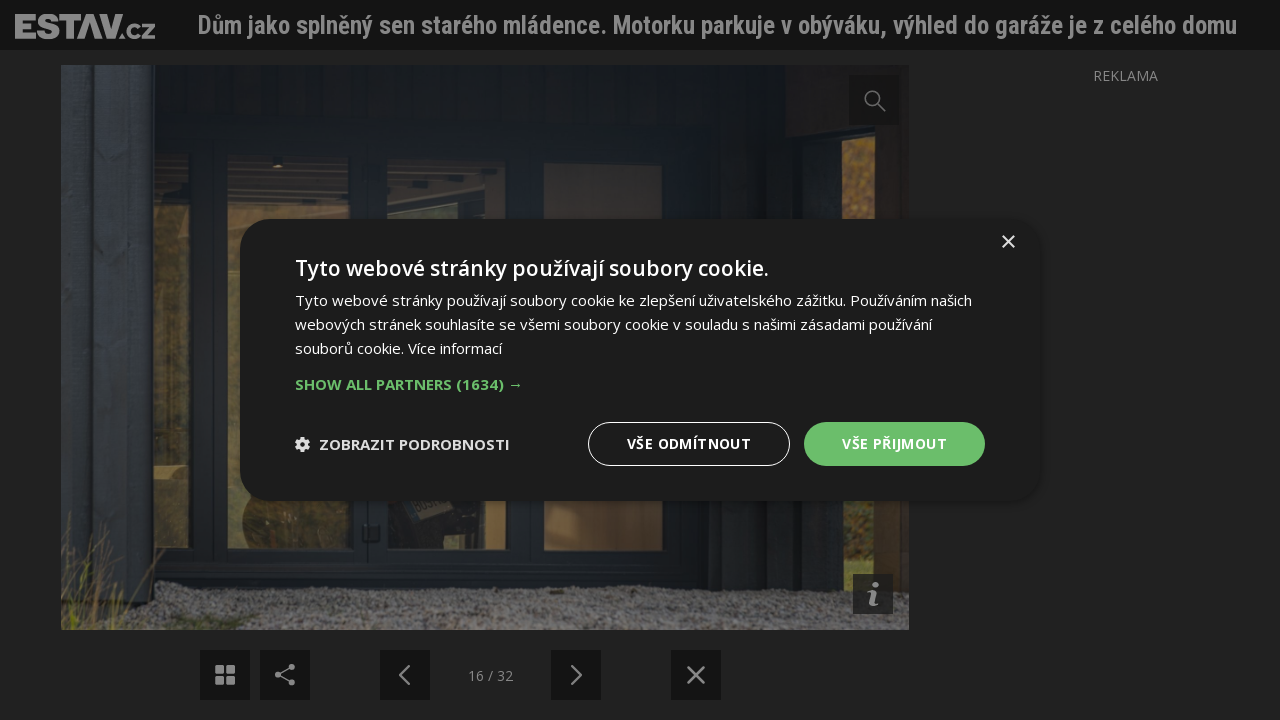

--- FILE ---
content_type: text/html; charset=utf-8
request_url: https://www.estav.cz/cz/11557.dum-jako-splneny-sen-stareho-mladence-motorku-parkuje-v-obyvaku-vyhled-do-garaze-je-z-celeho-domu/gallery?photo=16
body_size: 3787
content:
<!DOCTYPE html>
<html lang="cs" class="gallery-window">
<head>
<meta charset="utf-8">
<title>Fotogalerie: Dům jako splněný sen starého mládence. Motorku parkuje v obýváku, výhled do garáže je z celého domu</title>
<meta name="description" content="Staří mládenci ještě nejsou vyhynulým druhem. Byť se tedy podle posledních zpráv stáhli daleko na sever, kde žijí v jeskyních. A zrovna do jedné takové jeskyně, chlapského útočiště před nepohodou vnějšího světa, nás vede projekt litevských architektů.">
<meta name="keywords" content="Dům jako splněný sen starého mládence. Motorku parkuje v obýváku, výhled do garáže je z celého domu">
<meta name="author" content="ESTAV.cz">
<meta name="generator" content="Topinfo CMS, www.topinfocms.cz">
<meta name="robots" content="index, follow, max-snippet:320, max-image-preview:large">
<script type="text/javascript" charset="UTF-8" src="//cdn.cookie-script.com/s/a18169b7ebc2a48052a379a79abfd2bb.js"></script>
<script type="text/javascript">
var TCO = {"lang":"cz","gallery_id":"yoakah","cnf":{"mailto":true,"scrollto":true,"toggle":true},"is_mobile":false,"plugins":{"to_top":{"top":"body"}},"page":"11557","dir":""}, lang = TCO.lang;
</script>
<meta content="unsafe-url" name="referrer">
<meta property="og:description" content="Staří mládenci ještě nejsou vyhynulým druhem. Byť se tedy podle posledních zpráv stáhli daleko na sever, kde žijí v jeskyních. A zrovna do jedné takové jeskyně, chlapského útočiště před nepohodou vnějšího světa, nás vede projekt litevských architektů.">
<meta property="og:title" content="Dům jako splněný sen starého mládence. Motorku parkuje v obýváku, výhled do garáže je z celého domu">
<meta content="width=device-width, initial-scale=1.0" name="viewport">
<link href="/webmanifest.json" rel="manifest">
<link href="/img/sys/icons/apple-touch-icon.png" rel="apple-touch-icon">
<link href="/img/sys/icons/favicon-16x16.png" rel="icon" sizes="16x16" type="image/png">
<link href="/img/sys/icons/favicon-32x32.png" rel="icon" sizes="32x32" type="image/png">
<link href="/favicon.ico" rel="icon">
<link rel="stylesheet" href="https://fonts.googleapis.com/css2?family=Roboto:wght@400;500;600&display=swap" type="text/css">
<link rel="stylesheet" href="/cms/jquery-plugins/fancybox-3.3.5/jquery.fancybox.min.css?1530613902" type="text/css" media="screen">
<link rel="stylesheet" href="https://fonts.googleapis.com/css?family=Open+Sans:400,600|Roboto+Condensed:700&display=swap&subset=latin-ext" type="text/css">
<link rel="stylesheet" href="/print.css?1577782399" type="text/css" media="print">
<link rel="stylesheet" href="/project.css?1727899997" type="text/css" media="screen">
<!--[if lt IE 9]>
<script src="/cms/js/html5shiv.min.js?1405238094"></script>
<![endif]-->
<script src="/cms/js/jquery-1.12.4.min.js?1471006091"></script>
<script src="/cms/js/jquery-migrate-1.4.1.min.js?1471005398"></script>
<!--[if lt IE 9]>
<script src="/cms/js/respond.min.js?1395223178"></script>
<![endif]-->
<script src="/cms/bootstrap/current/dist/js/bootstrap.min.js?1550037338"></script>
<script src="/cms/js/main.min.js?1601531056"></script>
<script src="/cms/jquery-plugins/fancybox-3.3.5/jquery.fancybox.min.js?1534855512"></script>
<script src="/cms/js/project_base.min.js?1625128702"></script>
<script src="/cms/jquery-plugins/jquery.scrollTo-min.js?1508395336" async></script>
<script src="/cms/jquery-plugins/jquery.scrolltotop.min.js?1508395191" async></script>
<script src="https://securepubads.g.doubleclick.net/tag/js/gpt.js" async></script>
<script>
  window.googletag = window.googletag || {cmd: []};
  googletag.cmd.push(function() {
    googletag.pubads().collapseEmptyDivs(true);
    adSlots = [];
    adSlots.push(googletag.defineSlot('/'+'22877978166/20963.50/20963.50.3.45', [[300, 600], 'fluid'], 'div-gpt-ad-2096350345').addService(googletag.pubads()));
    googletag.pubads().enableSingleRequest();
    googletag.enableServices();
  });
</script>
<script src="/project.min.js?1721887925"></script>
<link rel="alternate" type="application/rss+xml" title="ESTAV.cz" href="//www.estav.cz/rss.xml">
<script type="text/javascript">
var dataLayer=[];
</script>


<script type="text/javascript">
(function(w,d,s,l,i){w[l]=w[l]||[];w[l].push({'gtm.start':new Date().getTime(),event:'gtm.js'});var f=d.getElementsByTagName(s)[0],j=d.createElement(s),dl=l!="dataLayer"?'&l='+l:'';j.async=true;j.src='https://www.googletagmanager.com/gtm.js?id='+i+dl;f.parentNode.insertBefore(j,f);})(window,document,'script',"dataLayer","GTM-MC4ZHX");
</script>

</head>
<body class="gallery-window body" itemscope itemtype="http://schema.org/WebPage">
<noscript><iframe src="https://www.googletagmanager.com/ns.html?id=GTM-MC4ZHX" height="0" width="0" style="display:none;visibility:hidden"></iframe></noscript>
<div id="fb-root"></div><div id="gallery-w-wrapper" class="gallery-w-detail">
<div id="gallery-w-header">
<div id="gallery-w-logo"><a href="/cz/11557.dum-jako-splneny-sen-stareho-mladence-motorku-parkuje-v-obyvaku-vyhled-do-garaze-je-z-celeho-domu" title="Zavřít fotogalerii"><img src="/img/sys/estav_logo-gallery.svg" /></a></div>
<div id="gallery-w-title"><a href="/cz/11557.dum-jako-splneny-sen-stareho-mladence-motorku-parkuje-v-obyvaku-vyhled-do-garaze-je-z-celeho-domu">Dům jako splněný sen starého mládence. Motorku parkuje v obýváku, výhled do garáže je z celého domu</a></div>
</div>
<div id="gallery-w">
<div id="gallery-w-content">
<div id="gallery-w-photo">
<img src="/img/_/11557.foto/moletai-originalus-dydis-60.jpg?1678446189">
<div id="gallery-w-desc-wrapper">
<div id="gallery-w-desc-wrapper-in">
<input type="checkbox" id="gallery-w-tgl" />
<label for="gallery-w-tgl" id="gallery-w-desc-open" title="Zobrazit popis"><!-- --></label>
<div id="gallery-w-desc">
<label for="gallery-w-tgl" id="gallery-w-desc-close"><!-- --></label>
Dům jako splněný sen starého mládence. Motorku parkuje v obýváku, výhled do garáže je z celého domu Foto: Leonas Garbačauskas
</div>
</div>
</div>
</div>
</div>
<div id="gallery-w-overlay"><!-- --></div>
</div>
<div id="gallery-w-footer">
<div id="gallery-w-nav">
<div id="gallery-w-nav-g"><a href="/cz/11557.dum-jako-splneny-sen-stareho-mladence-motorku-parkuje-v-obyvaku-vyhled-do-garaze-je-z-celeho-domu/gallery?thumbs=1" title="Následující fotografie"><!-- --></a></div> <div id="gallery-w-nav-s"> <div id="gallery-w-nav-s-in"> <script type="text/javascript" async defer src="//assets.pinterest.com/js/pinit.js"></script> <a href="#" onclick="window.open('https://www.facebook.com/sharer/sharer.php?u='+encodeURIComponent(location.href),'facebook-share-dialog','width=626,height=436');return false;">Sdílet na Facebooku</a> <a href="#" onclick="PinUtils.pinAny();return false;">Sdílet na Pinterestu</a> </div> </div> <div class="gallery-w-nav-x"><!-- --></div> <div id="gallery-w-nav-nl"><a href="/cz/11557.dum-jako-splneny-sen-stareho-mladence-motorku-parkuje-v-obyvaku-vyhled-do-garaze-je-z-celeho-domu/gallery?photo=15" title="Předchozí fotografie"><!-- --></a></div> <div id="gallery-w-nav-p">16 / 32</div> <div id="gallery-w-nav-nr"><a href="/cz/11557.dum-jako-splneny-sen-stareho-mladence-motorku-parkuje-v-obyvaku-vyhled-do-garaze-je-z-celeho-domu/gallery?photo=17" title="Následující fotografie"><!-- --></a></div> <div class="gallery-w-nav-x"><!-- --></div> <div id="gallery-w-nav-c"><a href="/cz/11557.dum-jako-splneny-sen-stareho-mladence-motorku-parkuje-v-obyvaku-vyhled-do-garaze-je-z-celeho-domu" title="Zavřít fotogalerii"><!-- --></a></div> <div class="gallery-w-nav-x"><!-- --></div>
</div>
</div>
<div id="gallery-w-amt">
<div id="gallery-w-amt-in">
<div class="reklama">REKLAMA</div>

<div style="max-width: 300px">
<div class="bbm-banner embed-responsive" style="padding-bottom: 200.00%">
<div id="div-gpt-ad-2096350345" class="embed-responsive-item"> </div>
</div>
</div>
<script>
  googletag.cmd.push(function() { googletag.display(adSlots[0]); });
</script>

</div>
</div>
</div>
<!-- (C)2000-2015 Gemius SA - gemiusAudience / estav.cz / Ostatni -->
<script type="text/javascript">
<!--//--><![CDATA[//><!--
var pp_gemius_identifier = 'bVbgGwud974DHcJI4pUE5ZRLj1OiLSd_A1Suxq57CUT.x7';
// lines below shouldn't be edited
function gemius_pending(i) { window[i] = window[i] || function() {var x = window[i+'_pdata'] = window[i+'_pdata'] || []; x[x.length]=arguments;};};
gemius_pending('gemius_hit'); gemius_pending('gemius_event'); gemius_pending('pp_gemius_hit'); gemius_pending('pp_gemius_event');
(function(d,t) {try {var gt=d.createElement(t),s=d.getElementsByTagName(t)[0],l='http'+((location.protocol=='https:')?'s':''); gt.setAttribute('async','async');
gt.setAttribute('defer','defer'); gt.src=l+'://spir.hit.gemius.pl/xgemius.js'; s.parentNode.insertBefore(gt,s);} catch (e) {}})(document,'script');
//--><!]]>
</script>
<script src="/cms/jquery-plugins/hammer.min.js?1508745614"></script>
<script src="/cms/js/gallery.class.min.js?1584428901"></script>
<script type="text/javascript"><!--
$(function(){(function(){var sets={minWidth:50,minHeight:50},clAL=function(current,previous){$('iframe',arguments[0].current.$content).data('ready',0);},clAS=function(current,previous){$('iframe',arguments[0].current.$content).get(0).contentWindow.document.location.hash+='';};sets.live=false;$('a.fancybox').each(function(){var $obj=$(this),fset={},fdset=$obj.data('fancybox-sets');if(window.TCO&&TCO.gallery_id&&$obj.data('gpic-id')){var $gobj=$('#'+TCO.gallery_id+' a[data-pic-id="'+$obj.data('gpic-id')+'"]');if($gobj.length){$obj.on('click',function(){$gobj.trigger('click.ext');return false;});return;}}
$.extend(fset,sets);if(typeof(fdset)==='object'){$.extend(fset,fdset);}
if($obj.hasClass('iframe')){fset.type='iframe';}
if(fset.type==='iframe'&&$obj.attr('href').indexOf('#')>=0){fset.afterLoad=clAL;fset.afterShow=clAS;}
$obj.fancybox(fset);});})();TCO.ti_gallery=new TiGallery({type:'window'});$('#searchword').each(function(){var text_alert='Nebyl zadán výraz pro vyhledávání!';var search_input=$(this);search_input.parents('form').bind('submit',function(){if(search_input.val()==''){alert(text_alert);return false;}
return true;});})});
// --></script>
</body>
</html>
